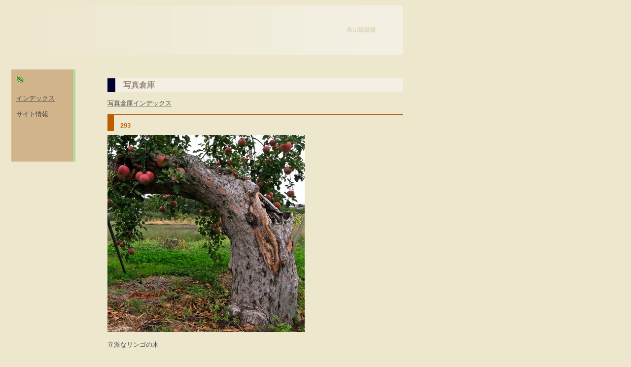

--- FILE ---
content_type: text/html
request_url: https://toriyamaehagaki.jpn.org/dep_html/deposit293.html
body_size: 1955
content:
<?xml version="1.0" encoding="Shift_JIS"?>
<!DOCTYPE html PUBLIC "-//W3C//DTD XHTML 1.0 Transitional//EN" "http://www.w3.org/TR/xhtml1/DTD/xhtml1-transitional.dtd">
<html xmlns="http://www.w3.org/1999/xhtml">
<head>
<meta http-equiv="Content-Type" content="text/html; charset=Shift_JIS" />
<meta http-equiv="Content-Style-Type" content="text/css" />
<title>鳥山絵葉書</title>
<link rel="stylesheet" href="../style.css" type="text/css" />
</head>
<body>
<div id="zen">
<div id="header"><a name="top" id="top"></a><img src="../whl_img/header0.jpg" width="800" height="100" alt="鳥と山の絵葉書" /></div>
　
<ul id="navi">
  <li><img src="../whl_img/yaji.gif" width="15" height="15" alt="navi" /></li>
  <li><a href="deposit_index.html">インデックス</a></li>
  <li><a href="../infomation.html">サイト情報</a></li>
</ul>
<div id="main">
<h1 id="dep">写真倉庫</h1>
<p class="2"><a href="deposit_index.html">写真倉庫インデックス</a></p>
<h2>293　</h2>
<img src="../d25_img/1310eb3.jpg" width="400" height="400" border="0" />
<p class="2">立派なリンゴの木</p>
<img src="../d25_img/1310fy5.jpg" width="400" height="400" border="0" />
<p class="2">着色の時間差はなぜ生じた</p>
<img src="../d25_img/1310ea1.jpg" width="400" height="400" border="0" />
<p class="2">美しい畑の一輪車</p>
<img src="../d25_img/1310fn6.jpg" width="400" height="400" border="0" />
<p class="2">ニラの種</p>
<img src="../d25_img/1310fr7.jpg" width="400" height="400" border="0" />
<p class="2">収穫直前</p>
<img src="../d25_img/1310ec4.jpg" width="400" height="400" border="0" />
<p class="2">畑の配線</p>
<img src="../d25_img/1310gs2.jpg" width="400" height="400" border="0" />
<p class="2">クモの芸術</p>
<img src="../d25_img/1310gm1.jpg" width="400" height="400" border="0" />
<p class="2">杭上のキノコ</p>
<p class="date">-2013年10月撮影</p>
<img src="../whl_img/dpob.gif" width="500" height="7" border="0" />
<p class="2"><a href="deposit_index.html">写真倉庫インデックス</a></p>
<p class="2"><a href="#top">このページのトップ</a></p>
</div>
</div>
</body>
</html>

--- FILE ---
content_type: text/css
request_url: https://toriyamaehagaki.jpn.org/style.css
body_size: 4293
content:
@charset   "Shift_JIS";
body{
  margin:10 10 10 10px;
  background-color:#ede7ce;
  font-family: "BIZ UDPGothic", "Hiragino Kaku Gothic ProN", "Yu Gothic Medium", "Meiryo", sans-serif;
  line-height: 1.8;
}
a{
  text-decoration:underline;
}
a:link{
  color:#444;
}
a:visited{
  color:#444;
}
a:active{
  color:#ffff00;
}
a:hover{
  color:#b76800;
  background-color:#f3f0e3;
}
h1#top{
  font-size:small;
  color:#987;
  padding-left:1em;
  border-left:solid 1em #d2b48c;
  margin-bottom:5px;
}
h1#info{
  font-size:medium;
  color:#987;
  background-color:#f3f0e3;
  padding-left:1em;
  border-left:solid 1em #bab093;
}
h1#brd{
  font-size:medium;
  color:#987;
  background-color:#f3f0e3;
  padding-left:1em;
  border-left:solid 1em #ceaa83;
}
h1#mtn{
  font-size:medium;
  color:#987;
  background-color:#f3f0e3;
  padding-left:1em;
  border-left:solid 1em #6495ed;
}
h1#gds{
  font-size:medium;
  color:#987;
  background-color:#f3f0e3;
  padding-left:1em;
  border-left:solid 1em #ec97a5;
}
h1#fdn{
  font-size:medium;
  color:#987;
  background-color:#f3f0e3;
  padding-left:1em;
  border-left:solid 1em #875da1;
}
h1#agt{
  font-size:medium;
  color:#987;
  background-color:#f3f0e3;
  padding-left:1em;
  border-left:solid 1em #fff;
}
h1#link{
  font-size:medium;
  color:#987;
  background-color:#f3f0e3;
  padding-left:1em;
  border-left:solid 1em #ddf72c;
}
h1#bbs{
  font-size:medium;
  color:#987;
  background-color:#f3f0e3;
  padding-left:1em;
  border-left:solid 1em #6495ed;
}
h1#dep{
  font-size:medium;
  color:#987;
  background-color:#f3f0e3;
  padding-left:1em;
  border-left:solid 1em #000033;
}
h1#mlg{
  font-size:medium;
  color:#987;
  background-color:#f3f0e3;
  padding-left:1em;
  border-left:solid 1em #bb8787;
}
h1#prf{
  font-size:medium;
  color:#987;
  background-color:#f3f0e3;
  padding-left:1em;
  border-left:solid 1em #f8d751;
}
h2{
  font-size:small;
  color:#bc5e00;
  padding-top:10px;
  padding-left:1em;
  border-top:solid 1px;
  border-left:solid 1em #bc5e00;
  margin-bottom:5px;
}
h3{
  font-size:small;
  color:#998765;
  padding-left:1em;
  border-left:solid 1em #bab093;
  margin-bottom:5px;
}
h4{
  font-size:x-small;
  color:666;
  font-weight:700;
}
h5{
  font-size:small;
  color:#777;
  background-color:#f3f0e3;
  padding-left:1em;
  border-left:solid 1em #bab093;
}
p{
  width:600px;
  font-size:small;
  color:#444;
  line-height:150%;
}
.b{
  color:#23659c;
}
.1{
  color:#444;
}
.2{
  font-size:x-small;
  color:#444;
}
.3{
  font-size:x-small;
  color:#888;
}
.4{
  font-size:x-small;
  color:#999;
}
.mlg{
  width:600px;
  color:#23659c;
  background-color:#f3f0e3;
  padding:2px;
}
.up{
  width:600px;
  color:#23659c;
  background-color:#f3f0e3;
  padding:2px;
}
.bgw{
  background-color:#f3f0e3;
}
.blue{
  color:#0000ff;
}
.red{
  color:#ff0000;
}
.green{
  color:#008000;
}
.limegreen{
  color:#32cd32;
}
.purple{
  color:#800080;
}
.fuchsia{
  color:#ff00ff;
}
.teal{
  color:#008080;
}
.maroon{
  color:#800000;
}
.olive{
  color:#808000;
}
.h2iro{
  color:#bc5e00;
}
.699{
  color:#669999;
}
.lt{
  text-decoration:line-through;
}
ul.index{
  list-style-type:none;
  font-size:small;
  color:#444;
  line-height:150%;
}
ul.info{
  list-style-type:none;
  font-size:small;
  color:#444;
  line-height:150%;
}
li.infohd{
  width:500px;
  background-color:#f3f0e3;
  padding-left:1em;
  border-left:solid 1em #bab093;
}
li.info{
  padding-left:8em;
  color:#4682b4;
}
img{
  margin-right:3px;
  margin-top:3px;
  margin-bottom:3px;
}
img.l{
  float:left;
  margin-right:3px;
  margin-top:3px;
  margin-bottom:3px;
}
img.r{
  float:right;
  margin-left:3px;
  margin-top:3px;
  margin-bottom:3px;
}
.clr{
  clear:both
;
}
.date{
  color:#50a85b;
  padding-left:5px;
  clear:both;
}
div#zen{
  width:800px;
}
div#zen #header{
  width:800px;
  height:100px;
  margin-bottom:20px;
}
div#zen{
  margin-left:10px
;
}
div#zen ul#navi{
  float:left;
  margin-left:5px;
  width:110px;
  height:auto;
  padding:10px 5px 80px 10px;
  list-style-type:none;
  font-size:small;
  color:#ede7ce;
  line-height:250%;
  background-color:#d2b48c;
  border-right:solid 5px #aedc98;
}
div#zen #main{
  float:right;
  margin-top:20px;
  margin-left:0px;
  width:600px;
  height:auto;
}
table {
background-color: #f3f0e3;
color: #666;
font-size:small;
border-collapse: collapse;
}
table th, table td {
border: solid 1px black;
}